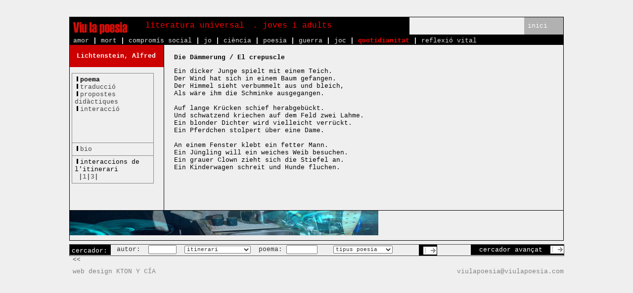

--- FILE ---
content_type: text/html
request_url: https://viulapoesia.com/pagina_2.php?tipus=3&subtipus=2&itinerari=48&idpoema=528
body_size: 3163
content:

<!-- DTemplate version 1.1.2 Copyright (c) 2001-2003 Peter Mallett -->
<!DOCTYPE html PUBLIC "-//W3C//DTD HTML 4.01 Transitional//EN" "http://www.w3.org/TR/html4/loose.dtd">
<html>
<head>
<meta http-equiv="Content-Language" content="es">
<meta name="GENERATOR" content="Microsoft FrontPage 5.0">
<meta name="ProgId" content="FrontPage.Editor.Document">
<meta http-equiv="Content-Type" content="text/html; charset=windows-1252">
<title>viu la poesia </title>
<link href="css/global.css" rel="stylesheet" type="text/css">
<script type="text/javascript" src="js/global.js"></script>
<script type="text/javascript" src="activateSF123.js"></script>
</head>

<body class="xl444 xt000 xbgEF">
<form name="f1" action="resultatscerca.php?tipus=3&subtipus=2&itinerari=48" method="post">
<div class="centra">
  <table id="bloc_general" class="b111 b0" cellpadding="0" cellspacing="0">
    <tr>
      <td>
      <table class="b111 b0 w100 h18p" cellpadding="0" cellspacing="0">
        <tr>
          <td class="w100 h2p"></td>
        </tr>
        <tr>
          <td class="w100 h5p"></td>
        </tr>
        <tr>
          <td  class="w100 h5p">
			<table class="b000 b1 h300p" cellpadding="0" cellspacing="0" width="100%">
			  <tr>
			    <td class="izqui xbg000 w100 h18p"  colspan="2" >
		            <table class="h100" cellpadding="0" cellspacing="0" width="100%">
		              <tr>
		                <td xvalign="bottom" class="bloc_logo"  xclass="cFFF p77xx bg000 w79">
                        	<a href="/">
							<img height="26" width="109" border="0" src="images/viulapoesia.gif" alt="viu la poesia"/>
                            </a>
                            <!--b>viu la poesia .</b-->
						</td>
                        <td class="itinerari_actual"><a href="index.php?tipus=3" style="text-decoration:none" onmouseover="this.style.textDecoration='underline'" onmouseout="this.style.textDecoration='none'">literatura universal</a> . joves i adults&nbsp;&nbsp;</td>
		                <td xclass="w13">&nbsp;</td>
		                <td class="bgB1 cFFF p77xx w8">
		                	<a href='home.php?tipus=3&subtipus=2&itinerari=48'>inici</a>
						</td>
		              </tr>
		            </table>
			    </td>
			  </tr>
			  <tr>
			    <td class="p773x cFFF izqui bg000 w100 h17 menu-itineraris" colspan="2" valign="bottom">
					<a href='pagina_1.php?tipus=3&subtipus=2&itinerari=40'>amor</a>&nbsp;<b>|</b>&nbsp;<a href='pagina_1.php?tipus=3&subtipus=2&itinerari=41'>mort</a>&nbsp;<b>|</b>&nbsp;<a href='pagina_1.php?tipus=3&subtipus=2&itinerari=42'>compromís social</a>&nbsp;<b>|</b>&nbsp;<a href='pagina_1.php?tipus=3&subtipus=2&itinerari=43'>jo</a>&nbsp;<b>|</b>&nbsp;<a href='pagina_1.php?tipus=3&subtipus=2&itinerari=44'>ciència</a>&nbsp;<b>|</b>&nbsp;<a href='pagina_1.php?tipus=3&subtipus=2&itinerari=45'>poesia</a>&nbsp;<b>|</b>&nbsp;<a href='pagina_1.php?tipus=3&subtipus=2&itinerari=46'>guerra</a>&nbsp;<b>|</b>&nbsp;<a href='pagina_1.php?tipus=3&subtipus=2&itinerari=47'>joc</a>&nbsp;<b>|</b>&nbsp;<a class='seleccionada' href='pagina_1.php?tipus=3&subtipus=2&itinerari=48'><b>quotidianitat</b></a>&nbsp;<b>|</b>&nbsp;<a href='pagina_1.php?tipus=3&subtipus=2&itinerari=49'>reflexió vital</a>
				</td>
			  </tr>			  <tr>
			    <td class="w20 c000 izqui h209p bordes" valign="top">
			            <table class="b111 w100 xbordes" cellpadding="0" cellspacing="0">
			              <tr>
			                <td class="w100 cFFF p140415x izqui cautor" valign="top">
			              			<b>Lichtenstein, Alfred</b>
								<br><br>
							</td>
			              </tr>
			              <tr>
			                <td class="w100 p04201212">
					            <table class="c80 menu-poema" border="1" cellpadding="0" cellspacing="0" width="100%">
					              <tr>
						                <td class="w100 p5 h130p izqui" valign="top">
											<img  src='images/bt-menuSup.gif' alt='decoracio' width='11' height='10'><b>poema</b><br>
							                
											<img  src='images/bt-menuSup.gif' alt='decoracio' width='11' height='10'><a  href='traduccio.php?tipus=3&subtipus=2&itinerari=48&idpoema=528' target='_blank' style='text-decoration:none;cursor:hand;' onClick="obrefinestra(this.href,'fotos','toolbar=no,location=no,status=no,menubar=no,scrollbars=yes,resizable=no,top=123,left=430,width=600,height=450'); return false">traducció</a><br>
											
											
											
											<img  src='images/bt-menuSup.gif' alt='decoracio' width='11' height='10'><a href='pagina_6.php?tipus=3&subtipus=2&itinerari=48&idpoema=528'>propostes<br>didàctiques</a><br>
											
											<img  src='images/bt-menuSup.gif' alt='decoracio' alt='decoracio' width='11' height='10'><a href='pagina_interaccio.php?tipus=3&subtipus=2&itinerari=48&idpoema=528&ind=124'>interacció</a>
										</td>
									  </tr>
						              <tr>
						                <td class="w100 p5">
							                <img  src='images/bt-menuSup.gif' alt='decoracio' width='11' height='10'><a href='pagina_7.php?tipus=3&subtipus=2&itinerari=48&idpoema=528'>bio</a><br>
											
											
											
										</td>
						              </tr>
									  <tr>
						                <td class="w100 p5">
											
											<img  src='images/bt-menuSup.gif' alt='decoracio' alt='decoracio' width='11' height='10'>interaccions de l'itinerari<br>&nbsp;|<a href='pagina_interaccio.php?tipus=3&subtipus=2&itinerari=48&idpoema=528&ind=123'>1</a>|<a href='pagina_interaccio.php?tipus=3&subtipus=2&itinerari=48&idpoema=528&ind=125'>3</a>|
										</td>
						              </tr>
					            </table>
					            <p>&nbsp;</p>
			                </td>
			              </tr>
			            </table>
			    </td>
			    <td class="w80 h210p c000 izqui bordes" valign="top">
					<br>
					<table class="b111"  cellpadding="0" cellspacing="0"  width="100%">
				      <tr>
				        <td class="w100 p20100303 c000">
				        	<b>Die Dämmerung / El crepuscle</b>
						</td>
				      </tr>
				    </table>
					<table  cellpadding="0" cellspacing="0" width="100%">
				      <tr>
				        <td class="c000 p20101030 izqui"  valign="top">	<P class=MsoNormal style="MARGIN: 0cm 0cm 0pt; TEXT-ALIGN: justify"><SPAN lang=DE style="FONT-SIZE: 10pt; FONT-FAMILY: &#39;Courier New&#39;; mso-ansi-language: DE">Ein dicker Junge spielt mit einem Teich. </SPAN></P>
<P class=MsoNormal style="MARGIN: 0cm 0cm 0pt; TEXT-ALIGN: justify"><SPAN lang=DE style="FONT-SIZE: 10pt; FONT-FAMILY: &#39;Courier New&#39;; mso-ansi-language: DE">Der Wind hat sich in einem Baum gefangen. </SPAN></P>
<P class=MsoNormal style="MARGIN: 0cm 0cm 0pt; TEXT-ALIGN: justify"><SPAN lang=DE style="FONT-SIZE: 10pt; FONT-FAMILY: &#39;Courier New&#39;; mso-ansi-language: DE">Der Himmel sieht verbummelt aus und bleich, </SPAN></P>
<P class=MsoNormal style="MARGIN: 0cm 0cm 0pt; TEXT-ALIGN: justify"><SPAN lang=DE style="FONT-SIZE: 10pt; FONT-FAMILY: &#39;Courier New&#39;; mso-ansi-language: DE">Als wäre ihm die Schminke ausgegangen. </SPAN></P>
<P class=MsoNormal style="MARGIN: 0cm 0cm 0pt; TEXT-ALIGN: justify"><SPAN lang=DE style="FONT-SIZE: 10pt; FONT-FAMILY: &#39;Courier New&#39;; mso-ansi-language: DE"> </SPAN></P>
<P class=MsoNormal style="MARGIN: 0cm 0cm 0pt; TEXT-ALIGN: justify"><SPAN lang=DE style="FONT-SIZE: 10pt; FONT-FAMILY: &#39;Courier New&#39;; mso-ansi-language: DE">Auf lange Krücken schief herabgebückt. </SPAN></P>
<P class=MsoNormal style="MARGIN: 0cm 0cm 0pt; TEXT-ALIGN: justify"><SPAN lang=DE style="FONT-SIZE: 10pt; FONT-FAMILY: &#39;Courier New&#39;; mso-ansi-language: DE">Und schwatzend kriechen auf dem Feld zwei Lahme. </SPAN></P>
<P class=MsoNormal style="MARGIN: 0cm 0cm 0pt; TEXT-ALIGN: justify"><SPAN lang=DE style="FONT-SIZE: 10pt; FONT-FAMILY: &#39;Courier New&#39;; mso-ansi-language: DE">Ein blonder Dichter wird vielleicht verrückt. </SPAN></P>
<P class=MsoNormal style="MARGIN: 0cm 0cm 0pt; TEXT-ALIGN: justify"><SPAN lang=DE style="FONT-SIZE: 10pt; FONT-FAMILY: &#39;Courier New&#39;; mso-ansi-language: DE">Ein Pferdchen stolpert über eine Dame. </SPAN></P>
<P class=MsoNormal style="MARGIN: 0cm 0cm 0pt; TEXT-ALIGN: justify"><SPAN lang=DE style="FONT-SIZE: 10pt; FONT-FAMILY: &#39;Courier New&#39;; mso-ansi-language: DE"> </SPAN></P>
<P class=MsoNormal style="MARGIN: 0cm 0cm 0pt; TEXT-ALIGN: justify"><SPAN lang=DE style="FONT-SIZE: 10pt; FONT-FAMILY: &#39;Courier New&#39;; mso-ansi-language: DE">An einem Fenster klebt ein fetter Mann. </SPAN></P>
<P class=MsoNormal style="MARGIN: 0cm 0cm 0pt; TEXT-ALIGN: justify"><SPAN lang=DE style="FONT-SIZE: 10pt; FONT-FAMILY: &#39;Courier New&#39;; mso-ansi-language: DE">Ein Jüngling will ein weiches Weib besuchen. </SPAN></P>
<P class=MsoNormal style="MARGIN: 0cm 0cm 0pt; TEXT-ALIGN: justify"><SPAN lang=DE style="FONT-SIZE: 10pt; FONT-FAMILY: &#39;Courier New&#39;; mso-ansi-language: DE">Ein grauer Clown zieht sich die Stiefel an. </SPAN></P>
<P class=MsoNormal style="MARGIN: 0cm 0cm 0pt; TEXT-ALIGN: justify"><SPAN lang=DE style="FONT-SIZE: 10pt; FONT-FAMILY: &#39;Courier New&#39;; mso-ansi-language: DE">Ein Kinderwagen schreit und Hunde fluchen. </SPAN></P>
				
							&nbsp;<br>
						</td>
				      </tr>
					</table>
			    </td>
			  </tr>
			  <tr>
			    <td class="w100 c444 izqui h60p xbordes" valign="top" colspan="2">
			    <img  src="swf_lit_uni/swf_adults/quotidianitat/imag-quotidianitat.jpg" alt="imatge quotidianitat" width="624" height="50"></td>
			  </tr>
			  </table>
          </td>
        </tr>
      </table>
      </td>
    </tr>	<tr>
      <td class="w100 h2p"></td>
    </tr>
    <tr>
      <td class="w100 h5p"></td>
    </tr>
    <tr>
      <td id="cercador" class="w100 izqui b444 h20p" valign="top">
		<table class="w100 xb444" cellpadding="0" cellspacing="0">
		  <tr>
		    <td class="p4450 bg000 w75p">
		    	cercador:
			</td>
		    <td class="c444 p4411" colspan="6" valign="middle">
		    	&nbsp;autor:&nbsp;
                <input class="cercador" type="text" name="autor" size="8">&nbsp;
			    <select size="1" name="citin" class="cercador">
	              <option value="" selected>itinerari</option>
				  <option value="40">amor</option><option value="41">mort</option><option value="42">compromís social</option><option value="43">jo</option><option value="44">ciència</option><option value="45">poesia</option><option value="46">guerra</option><option value="47">joc</option><option value="48">quotidianitat</option><option value="49">reflexió vital</option>
	            </select>
		    	&nbsp;poema:&nbsp;<input class="cercador" type="text" name="tpoema" size="9">&nbsp;
					  &nbsp;
					  <select name="tpoesia" class="cercador">
					  	<option value="">tipus poesia</option>
					  	
				  		
                        	<option value="5" >poesia escrita</option>
							
						
				  		
                        	<option value="4" >poesia sonora</option>
							
						
				  		
                        	<option value="1" >poesia visual</option>
							
						
                      </select>
					  &nbsp;	
			</td>
		    <td style="border:1px solid black" class="c444 pxx31 derec bg000 w35p">
            	<input type="image" src="images/fletxa2_adretaGRIS.gif" alt="boton enviar busqueda" width="27" height="16"  />
			</td>
			<td width="7%">
&nbsp;&nbsp;              </td>               
		      <td xxwidth="17%" class="derec bg000">
		        &nbsp;cercador avan&ccedil;at&nbsp;              </td>              
		      <td class="derec bg000 w35p">
		        <a href="cercador.php"><img src="images/fletxa2_adretaGRIS.gif" alt="boton busqueda avançada"   /></a>              
            </td>               
            
		  </tr>
		</table>
      </td>
    </tr>
    <tr>
      <td class="izqui c444 p7xxx w100 h20p" valign="top" >
		<a href="index.php">&lt;&lt;</a>
	  </td>
    </tr>
    <tr id="info-credits">
      <td style="height:2px">
	  <table width="100%" height="24px">
      <tr>
	  	<td class="izqui c333 p7xxx h2p">
      		<a target="_blank" href="http://www.ktonycia.com">web design KTON Y CÍA</a>		
        </td>
	    <td class="derec c333 p7xxx">
			<a class="email" href="mailto:viulapoesia@viulapoesia.com">viulapoesia@viulapoesia.com</a>		
        </td>
	  </tr>
      </table>
	  </td>
    </tr>
    <tr>
      <td></td>
    </tr>
    <tr>
      <td></td>
    </tr>
  </table>
</div>
</form>
<script type="text/javascript">FlashSolver()</script>
</body>
</html><!-- POS PROCESSAT 8pt; -> 10pt; -->